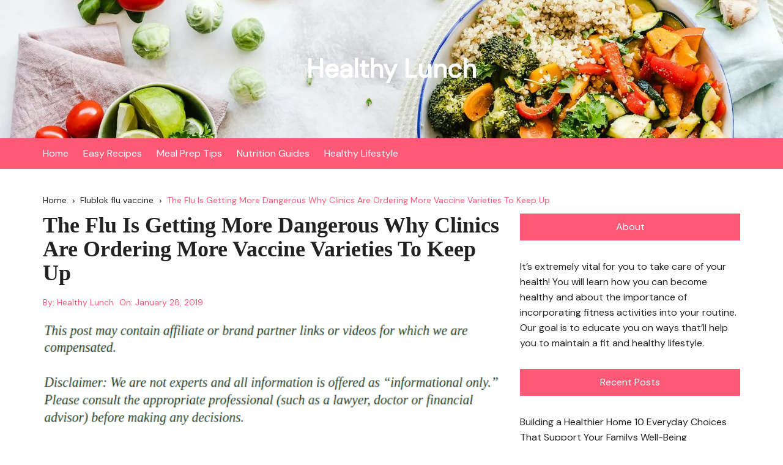

--- FILE ---
content_type: text/html; charset=UTF-8
request_url: https://healthylunch.info/the-flu-is-getting-more-dangerous-why-clinics-are-ordering-more-vaccine-varieties-to-keep-up/
body_size: 11521
content:
		<!doctype html>
		<html lang="en-US">
				<head>
			<meta charset="UTF-8">
			<meta name="viewport" content="width=device-width, initial-scale=1">
			<meta name="apple-mobile-web-app-capable" content="yes"> 
			<meta name="apple-mobile-web-app-status-bar-style" content="black">
			<link rel="profile" href="http://gmpg.org/xfn/11">
			<meta name='robots' content='index, follow, max-image-preview:large, max-snippet:-1, max-video-preview:-1' />

	<!-- This site is optimized with the Yoast SEO plugin v26.8 - https://yoast.com/product/yoast-seo-wordpress/ -->
	<title>The Flu Is Getting More Dangerous Why Clinics Are Ordering More Vaccine Varieties To Keep Up - Healthy Lunch</title>
	<link rel="canonical" href="https://healthylunch.info/the-flu-is-getting-more-dangerous-why-clinics-are-ordering-more-vaccine-varieties-to-keep-up/" />
	<meta property="og:locale" content="en_US" />
	<meta property="og:type" content="article" />
	<meta property="og:title" content="The Flu Is Getting More Dangerous Why Clinics Are Ordering More Vaccine Varieties To Keep Up - Healthy Lunch" />
	<meta property="og:description" content="The flu has been seen as a mundane illness for a while now. Recent deaths are starting to change that. When someone gets the flu ...." />
	<meta property="og:url" content="https://healthylunch.info/the-flu-is-getting-more-dangerous-why-clinics-are-ordering-more-vaccine-varieties-to-keep-up/" />
	<meta property="og:site_name" content="Healthy Lunch" />
	<meta property="article:published_time" content="2019-01-28T22:07:25+00:00" />
	<meta name="author" content="Healthy Lunch" />
	<meta name="twitter:card" content="summary_large_image" />
	<meta name="twitter:label1" content="Written by" />
	<meta name="twitter:data1" content="Healthy Lunch" />
	<meta name="twitter:label2" content="Est. reading time" />
	<meta name="twitter:data2" content="4 minutes" />
	<script type="application/ld+json" class="yoast-schema-graph">{"@context":"https://schema.org","@graph":[{"@type":"Article","@id":"https://healthylunch.info/the-flu-is-getting-more-dangerous-why-clinics-are-ordering-more-vaccine-varieties-to-keep-up/#article","isPartOf":{"@id":"https://healthylunch.info/the-flu-is-getting-more-dangerous-why-clinics-are-ordering-more-vaccine-varieties-to-keep-up/"},"author":{"name":"Healthy Lunch","@id":"https://healthylunch.info/#/schema/person/81f24be78628690a55abce770d3cc71c"},"headline":"The Flu Is Getting More Dangerous Why Clinics Are Ordering More Vaccine Varieties To Keep Up","datePublished":"2019-01-28T22:07:25+00:00","mainEntityOfPage":{"@id":"https://healthylunch.info/the-flu-is-getting-more-dangerous-why-clinics-are-ordering-more-vaccine-varieties-to-keep-up/"},"wordCount":825,"commentCount":0,"articleSection":["Authorized distributor of seqirus vaccines","Flublok flu vaccine","Fluzone quadrivalent"],"inLanguage":"en-US"},{"@type":"WebPage","@id":"https://healthylunch.info/the-flu-is-getting-more-dangerous-why-clinics-are-ordering-more-vaccine-varieties-to-keep-up/","url":"https://healthylunch.info/the-flu-is-getting-more-dangerous-why-clinics-are-ordering-more-vaccine-varieties-to-keep-up/","name":"The Flu Is Getting More Dangerous Why Clinics Are Ordering More Vaccine Varieties To Keep Up - Healthy Lunch","isPartOf":{"@id":"https://healthylunch.info/#website"},"datePublished":"2019-01-28T22:07:25+00:00","author":{"@id":"https://healthylunch.info/#/schema/person/81f24be78628690a55abce770d3cc71c"},"breadcrumb":{"@id":"https://healthylunch.info/the-flu-is-getting-more-dangerous-why-clinics-are-ordering-more-vaccine-varieties-to-keep-up/#breadcrumb"},"inLanguage":"en-US","potentialAction":[{"@type":"ReadAction","target":["https://healthylunch.info/the-flu-is-getting-more-dangerous-why-clinics-are-ordering-more-vaccine-varieties-to-keep-up/"]}]},{"@type":"BreadcrumbList","@id":"https://healthylunch.info/the-flu-is-getting-more-dangerous-why-clinics-are-ordering-more-vaccine-varieties-to-keep-up/#breadcrumb","itemListElement":[{"@type":"ListItem","position":1,"name":"Home","item":"https://healthylunch.info/"},{"@type":"ListItem","position":2,"name":"The Flu Is Getting More Dangerous Why Clinics Are Ordering More Vaccine Varieties To Keep Up"}]},{"@type":"WebSite","@id":"https://healthylunch.info/#website","url":"https://healthylunch.info/","name":"Healthy Lunch","description":"","potentialAction":[{"@type":"SearchAction","target":{"@type":"EntryPoint","urlTemplate":"https://healthylunch.info/?s={search_term_string}"},"query-input":{"@type":"PropertyValueSpecification","valueRequired":true,"valueName":"search_term_string"}}],"inLanguage":"en-US"},{"@type":"Person","@id":"https://healthylunch.info/#/schema/person/81f24be78628690a55abce770d3cc71c","name":"Healthy Lunch","image":{"@type":"ImageObject","inLanguage":"en-US","@id":"https://healthylunch.info/#/schema/person/image/","url":"https://secure.gravatar.com/avatar/9baecf92bae6639a4e61738fb5c8b53b063b214f232b91bd950a7b295f0cd154?s=96&d=wavatar&r=g","contentUrl":"https://secure.gravatar.com/avatar/9baecf92bae6639a4e61738fb5c8b53b063b214f232b91bd950a7b295f0cd154?s=96&d=wavatar&r=g","caption":"Healthy Lunch"},"url":"https://healthylunch.info/author/healthy-lunch/"}]}</script>
	<!-- / Yoast SEO plugin. -->


<link rel='dns-prefetch' href='//fonts.googleapis.com' />
<link rel="alternate" type="application/rss+xml" title="Healthy Lunch &raquo; Feed" href="https://healthylunch.info/feed/" />
<link rel="alternate" title="oEmbed (JSON)" type="application/json+oembed" href="https://healthylunch.info/wp-json/oembed/1.0/embed?url=https%3A%2F%2Fhealthylunch.info%2Fthe-flu-is-getting-more-dangerous-why-clinics-are-ordering-more-vaccine-varieties-to-keep-up%2F" />
<link rel="alternate" title="oEmbed (XML)" type="text/xml+oembed" href="https://healthylunch.info/wp-json/oembed/1.0/embed?url=https%3A%2F%2Fhealthylunch.info%2Fthe-flu-is-getting-more-dangerous-why-clinics-are-ordering-more-vaccine-varieties-to-keep-up%2F&#038;format=xml" />
		<link rel="preconnect" href="https://fonts.googleapis.com">
		<link rel="preconnect" href="https://fonts.gstatic.com" crossorigin> 
		<style id='wp-img-auto-sizes-contain-inline-css' type='text/css'>
img:is([sizes=auto i],[sizes^="auto," i]){contain-intrinsic-size:3000px 1500px}
/*# sourceURL=wp-img-auto-sizes-contain-inline-css */
</style>
<style id='wp-emoji-styles-inline-css' type='text/css'>

	img.wp-smiley, img.emoji {
		display: inline !important;
		border: none !important;
		box-shadow: none !important;
		height: 1em !important;
		width: 1em !important;
		margin: 0 0.07em !important;
		vertical-align: -0.1em !important;
		background: none !important;
		padding: 0 !important;
	}
/*# sourceURL=wp-emoji-styles-inline-css */
</style>
<style id='wp-block-library-inline-css' type='text/css'>
:root{--wp-block-synced-color:#7a00df;--wp-block-synced-color--rgb:122,0,223;--wp-bound-block-color:var(--wp-block-synced-color);--wp-editor-canvas-background:#ddd;--wp-admin-theme-color:#007cba;--wp-admin-theme-color--rgb:0,124,186;--wp-admin-theme-color-darker-10:#006ba1;--wp-admin-theme-color-darker-10--rgb:0,107,160.5;--wp-admin-theme-color-darker-20:#005a87;--wp-admin-theme-color-darker-20--rgb:0,90,135;--wp-admin-border-width-focus:2px}@media (min-resolution:192dpi){:root{--wp-admin-border-width-focus:1.5px}}.wp-element-button{cursor:pointer}:root .has-very-light-gray-background-color{background-color:#eee}:root .has-very-dark-gray-background-color{background-color:#313131}:root .has-very-light-gray-color{color:#eee}:root .has-very-dark-gray-color{color:#313131}:root .has-vivid-green-cyan-to-vivid-cyan-blue-gradient-background{background:linear-gradient(135deg,#00d084,#0693e3)}:root .has-purple-crush-gradient-background{background:linear-gradient(135deg,#34e2e4,#4721fb 50%,#ab1dfe)}:root .has-hazy-dawn-gradient-background{background:linear-gradient(135deg,#faaca8,#dad0ec)}:root .has-subdued-olive-gradient-background{background:linear-gradient(135deg,#fafae1,#67a671)}:root .has-atomic-cream-gradient-background{background:linear-gradient(135deg,#fdd79a,#004a59)}:root .has-nightshade-gradient-background{background:linear-gradient(135deg,#330968,#31cdcf)}:root .has-midnight-gradient-background{background:linear-gradient(135deg,#020381,#2874fc)}:root{--wp--preset--font-size--normal:16px;--wp--preset--font-size--huge:42px}.has-regular-font-size{font-size:1em}.has-larger-font-size{font-size:2.625em}.has-normal-font-size{font-size:var(--wp--preset--font-size--normal)}.has-huge-font-size{font-size:var(--wp--preset--font-size--huge)}.has-text-align-center{text-align:center}.has-text-align-left{text-align:left}.has-text-align-right{text-align:right}.has-fit-text{white-space:nowrap!important}#end-resizable-editor-section{display:none}.aligncenter{clear:both}.items-justified-left{justify-content:flex-start}.items-justified-center{justify-content:center}.items-justified-right{justify-content:flex-end}.items-justified-space-between{justify-content:space-between}.screen-reader-text{border:0;clip-path:inset(50%);height:1px;margin:-1px;overflow:hidden;padding:0;position:absolute;width:1px;word-wrap:normal!important}.screen-reader-text:focus{background-color:#ddd;clip-path:none;color:#444;display:block;font-size:1em;height:auto;left:5px;line-height:normal;padding:15px 23px 14px;text-decoration:none;top:5px;width:auto;z-index:100000}html :where(.has-border-color){border-style:solid}html :where([style*=border-top-color]){border-top-style:solid}html :where([style*=border-right-color]){border-right-style:solid}html :where([style*=border-bottom-color]){border-bottom-style:solid}html :where([style*=border-left-color]){border-left-style:solid}html :where([style*=border-width]){border-style:solid}html :where([style*=border-top-width]){border-top-style:solid}html :where([style*=border-right-width]){border-right-style:solid}html :where([style*=border-bottom-width]){border-bottom-style:solid}html :where([style*=border-left-width]){border-left-style:solid}html :where(img[class*=wp-image-]){height:auto;max-width:100%}:where(figure){margin:0 0 1em}html :where(.is-position-sticky){--wp-admin--admin-bar--position-offset:var(--wp-admin--admin-bar--height,0px)}@media screen and (max-width:600px){html :where(.is-position-sticky){--wp-admin--admin-bar--position-offset:0px}}

/*# sourceURL=wp-block-library-inline-css */
</style><style id='global-styles-inline-css' type='text/css'>
:root{--wp--preset--aspect-ratio--square: 1;--wp--preset--aspect-ratio--4-3: 4/3;--wp--preset--aspect-ratio--3-4: 3/4;--wp--preset--aspect-ratio--3-2: 3/2;--wp--preset--aspect-ratio--2-3: 2/3;--wp--preset--aspect-ratio--16-9: 16/9;--wp--preset--aspect-ratio--9-16: 9/16;--wp--preset--color--black: #000000;--wp--preset--color--cyan-bluish-gray: #abb8c3;--wp--preset--color--white: #ffffff;--wp--preset--color--pale-pink: #f78da7;--wp--preset--color--vivid-red: #cf2e2e;--wp--preset--color--luminous-vivid-orange: #ff6900;--wp--preset--color--luminous-vivid-amber: #fcb900;--wp--preset--color--light-green-cyan: #7bdcb5;--wp--preset--color--vivid-green-cyan: #00d084;--wp--preset--color--pale-cyan-blue: #8ed1fc;--wp--preset--color--vivid-cyan-blue: #0693e3;--wp--preset--color--vivid-purple: #9b51e0;--wp--preset--gradient--vivid-cyan-blue-to-vivid-purple: linear-gradient(135deg,rgb(6,147,227) 0%,rgb(155,81,224) 100%);--wp--preset--gradient--light-green-cyan-to-vivid-green-cyan: linear-gradient(135deg,rgb(122,220,180) 0%,rgb(0,208,130) 100%);--wp--preset--gradient--luminous-vivid-amber-to-luminous-vivid-orange: linear-gradient(135deg,rgb(252,185,0) 0%,rgb(255,105,0) 100%);--wp--preset--gradient--luminous-vivid-orange-to-vivid-red: linear-gradient(135deg,rgb(255,105,0) 0%,rgb(207,46,46) 100%);--wp--preset--gradient--very-light-gray-to-cyan-bluish-gray: linear-gradient(135deg,rgb(238,238,238) 0%,rgb(169,184,195) 100%);--wp--preset--gradient--cool-to-warm-spectrum: linear-gradient(135deg,rgb(74,234,220) 0%,rgb(151,120,209) 20%,rgb(207,42,186) 40%,rgb(238,44,130) 60%,rgb(251,105,98) 80%,rgb(254,248,76) 100%);--wp--preset--gradient--blush-light-purple: linear-gradient(135deg,rgb(255,206,236) 0%,rgb(152,150,240) 100%);--wp--preset--gradient--blush-bordeaux: linear-gradient(135deg,rgb(254,205,165) 0%,rgb(254,45,45) 50%,rgb(107,0,62) 100%);--wp--preset--gradient--luminous-dusk: linear-gradient(135deg,rgb(255,203,112) 0%,rgb(199,81,192) 50%,rgb(65,88,208) 100%);--wp--preset--gradient--pale-ocean: linear-gradient(135deg,rgb(255,245,203) 0%,rgb(182,227,212) 50%,rgb(51,167,181) 100%);--wp--preset--gradient--electric-grass: linear-gradient(135deg,rgb(202,248,128) 0%,rgb(113,206,126) 100%);--wp--preset--gradient--midnight: linear-gradient(135deg,rgb(2,3,129) 0%,rgb(40,116,252) 100%);--wp--preset--font-size--small: 13px;--wp--preset--font-size--medium: 20px;--wp--preset--font-size--large: 36px;--wp--preset--font-size--x-large: 42px;--wp--preset--spacing--20: 0.44rem;--wp--preset--spacing--30: 0.67rem;--wp--preset--spacing--40: 1rem;--wp--preset--spacing--50: 1.5rem;--wp--preset--spacing--60: 2.25rem;--wp--preset--spacing--70: 3.38rem;--wp--preset--spacing--80: 5.06rem;--wp--preset--shadow--natural: 6px 6px 9px rgba(0, 0, 0, 0.2);--wp--preset--shadow--deep: 12px 12px 50px rgba(0, 0, 0, 0.4);--wp--preset--shadow--sharp: 6px 6px 0px rgba(0, 0, 0, 0.2);--wp--preset--shadow--outlined: 6px 6px 0px -3px rgb(255, 255, 255), 6px 6px rgb(0, 0, 0);--wp--preset--shadow--crisp: 6px 6px 0px rgb(0, 0, 0);}:where(.is-layout-flex){gap: 0.5em;}:where(.is-layout-grid){gap: 0.5em;}body .is-layout-flex{display: flex;}.is-layout-flex{flex-wrap: wrap;align-items: center;}.is-layout-flex > :is(*, div){margin: 0;}body .is-layout-grid{display: grid;}.is-layout-grid > :is(*, div){margin: 0;}:where(.wp-block-columns.is-layout-flex){gap: 2em;}:where(.wp-block-columns.is-layout-grid){gap: 2em;}:where(.wp-block-post-template.is-layout-flex){gap: 1.25em;}:where(.wp-block-post-template.is-layout-grid){gap: 1.25em;}.has-black-color{color: var(--wp--preset--color--black) !important;}.has-cyan-bluish-gray-color{color: var(--wp--preset--color--cyan-bluish-gray) !important;}.has-white-color{color: var(--wp--preset--color--white) !important;}.has-pale-pink-color{color: var(--wp--preset--color--pale-pink) !important;}.has-vivid-red-color{color: var(--wp--preset--color--vivid-red) !important;}.has-luminous-vivid-orange-color{color: var(--wp--preset--color--luminous-vivid-orange) !important;}.has-luminous-vivid-amber-color{color: var(--wp--preset--color--luminous-vivid-amber) !important;}.has-light-green-cyan-color{color: var(--wp--preset--color--light-green-cyan) !important;}.has-vivid-green-cyan-color{color: var(--wp--preset--color--vivid-green-cyan) !important;}.has-pale-cyan-blue-color{color: var(--wp--preset--color--pale-cyan-blue) !important;}.has-vivid-cyan-blue-color{color: var(--wp--preset--color--vivid-cyan-blue) !important;}.has-vivid-purple-color{color: var(--wp--preset--color--vivid-purple) !important;}.has-black-background-color{background-color: var(--wp--preset--color--black) !important;}.has-cyan-bluish-gray-background-color{background-color: var(--wp--preset--color--cyan-bluish-gray) !important;}.has-white-background-color{background-color: var(--wp--preset--color--white) !important;}.has-pale-pink-background-color{background-color: var(--wp--preset--color--pale-pink) !important;}.has-vivid-red-background-color{background-color: var(--wp--preset--color--vivid-red) !important;}.has-luminous-vivid-orange-background-color{background-color: var(--wp--preset--color--luminous-vivid-orange) !important;}.has-luminous-vivid-amber-background-color{background-color: var(--wp--preset--color--luminous-vivid-amber) !important;}.has-light-green-cyan-background-color{background-color: var(--wp--preset--color--light-green-cyan) !important;}.has-vivid-green-cyan-background-color{background-color: var(--wp--preset--color--vivid-green-cyan) !important;}.has-pale-cyan-blue-background-color{background-color: var(--wp--preset--color--pale-cyan-blue) !important;}.has-vivid-cyan-blue-background-color{background-color: var(--wp--preset--color--vivid-cyan-blue) !important;}.has-vivid-purple-background-color{background-color: var(--wp--preset--color--vivid-purple) !important;}.has-black-border-color{border-color: var(--wp--preset--color--black) !important;}.has-cyan-bluish-gray-border-color{border-color: var(--wp--preset--color--cyan-bluish-gray) !important;}.has-white-border-color{border-color: var(--wp--preset--color--white) !important;}.has-pale-pink-border-color{border-color: var(--wp--preset--color--pale-pink) !important;}.has-vivid-red-border-color{border-color: var(--wp--preset--color--vivid-red) !important;}.has-luminous-vivid-orange-border-color{border-color: var(--wp--preset--color--luminous-vivid-orange) !important;}.has-luminous-vivid-amber-border-color{border-color: var(--wp--preset--color--luminous-vivid-amber) !important;}.has-light-green-cyan-border-color{border-color: var(--wp--preset--color--light-green-cyan) !important;}.has-vivid-green-cyan-border-color{border-color: var(--wp--preset--color--vivid-green-cyan) !important;}.has-pale-cyan-blue-border-color{border-color: var(--wp--preset--color--pale-cyan-blue) !important;}.has-vivid-cyan-blue-border-color{border-color: var(--wp--preset--color--vivid-cyan-blue) !important;}.has-vivid-purple-border-color{border-color: var(--wp--preset--color--vivid-purple) !important;}.has-vivid-cyan-blue-to-vivid-purple-gradient-background{background: var(--wp--preset--gradient--vivid-cyan-blue-to-vivid-purple) !important;}.has-light-green-cyan-to-vivid-green-cyan-gradient-background{background: var(--wp--preset--gradient--light-green-cyan-to-vivid-green-cyan) !important;}.has-luminous-vivid-amber-to-luminous-vivid-orange-gradient-background{background: var(--wp--preset--gradient--luminous-vivid-amber-to-luminous-vivid-orange) !important;}.has-luminous-vivid-orange-to-vivid-red-gradient-background{background: var(--wp--preset--gradient--luminous-vivid-orange-to-vivid-red) !important;}.has-very-light-gray-to-cyan-bluish-gray-gradient-background{background: var(--wp--preset--gradient--very-light-gray-to-cyan-bluish-gray) !important;}.has-cool-to-warm-spectrum-gradient-background{background: var(--wp--preset--gradient--cool-to-warm-spectrum) !important;}.has-blush-light-purple-gradient-background{background: var(--wp--preset--gradient--blush-light-purple) !important;}.has-blush-bordeaux-gradient-background{background: var(--wp--preset--gradient--blush-bordeaux) !important;}.has-luminous-dusk-gradient-background{background: var(--wp--preset--gradient--luminous-dusk) !important;}.has-pale-ocean-gradient-background{background: var(--wp--preset--gradient--pale-ocean) !important;}.has-electric-grass-gradient-background{background: var(--wp--preset--gradient--electric-grass) !important;}.has-midnight-gradient-background{background: var(--wp--preset--gradient--midnight) !important;}.has-small-font-size{font-size: var(--wp--preset--font-size--small) !important;}.has-medium-font-size{font-size: var(--wp--preset--font-size--medium) !important;}.has-large-font-size{font-size: var(--wp--preset--font-size--large) !important;}.has-x-large-font-size{font-size: var(--wp--preset--font-size--x-large) !important;}
/*# sourceURL=global-styles-inline-css */
</style>

<style id='classic-theme-styles-inline-css' type='text/css'>
/*! This file is auto-generated */
.wp-block-button__link{color:#fff;background-color:#32373c;border-radius:9999px;box-shadow:none;text-decoration:none;padding:calc(.667em + 2px) calc(1.333em + 2px);font-size:1.125em}.wp-block-file__button{background:#32373c;color:#fff;text-decoration:none}
/*# sourceURL=/wp-includes/css/classic-themes.min.css */
</style>
<link rel='stylesheet' id='cream-blog-style-css' href='https://healthylunch.info/wp-content/themes/cream-blog/style.css?ver=2.1.7' type='text/css' media='all' />
<link rel='stylesheet' id='cream-blog-google-fonts-css' href='https://fonts.googleapis.com/css2?family=DM+Sans%3Aital%400%3B1&#038;ver=2.1.7#038;family=Inter:wght@700&#038;display=swap' type='text/css' media='all' />
<link rel='stylesheet' id='cream-blog-main-css' href='https://healthylunch.info/wp-content/themes/cream-blog/assets/dist/css/main.css?ver=2.1.7' type='text/css' media='all' />
<script type="text/javascript" src="https://healthylunch.info/wp-includes/js/jquery/jquery.min.js?ver=3.7.1" id="jquery-core-js"></script>
<script type="text/javascript" src="https://healthylunch.info/wp-includes/js/jquery/jquery-migrate.min.js?ver=3.4.1" id="jquery-migrate-js"></script>
<link rel="https://api.w.org/" href="https://healthylunch.info/wp-json/" /><link rel="alternate" title="JSON" type="application/json" href="https://healthylunch.info/wp-json/wp/v2/posts/722" /><link rel="EditURI" type="application/rsd+xml" title="RSD" href="https://healthylunch.info/xmlrpc.php?rsd" />
<meta name="generator" content="WordPress 6.9" />
<link rel='shortlink' href='https://healthylunch.info/?p=722' />
<style>body,.cb-entry,.widget .widget-title h3,.cb-post-widget .post-title h4{font-family:DM Sans;font-weight:400;}h1,h2,h3,h4,h5,h6{font-family:Inter;font-weight:700;}.header-style-3 .site-identity .site-description,.header-style-5 .site-identity .site-description{color:#000;}#canvas-toggle{display:none;}#search-toggle{display:none;}.header-style-3 .cb-header-top{background-image:url(https://healthylunch.info/wp-content/uploads/2025/07/Vegetable-Salad-on-Plate.webp);}body .edit-link a,.metas-list li span,.metas-list li a,.widget_rss ul li a,.cb-topfooter .social-icons-list li a,.breadcrumb-style-2 ul li.trail-end span,.cb-bottomfooter a,.header-style-5 .social-icons li a,.secondary-nav ul li a,.woocommerce ul.products li.product .price,.woocommerce div.product p.price ins,.woocommerce div.product span.price ins,.woocommerce div.product p.price,.woocommerce div.product span.price,.woocommerce-form-coupon-toggle .woocommerce-info a,.woocommerce-message:before,.woocommerce-info:before,.woocommerce-error:before,.woocommerce-account .woocommerce-MyAccount-navigation ul li.is-active a,.star-rating span:before,.section-title h2:after,form.mc4wp-form-theme .cb-newsleter input[type="submit"],.metas-list li span,.metas-list li a,.cb-bottomfooter a,.author-box .author-name h3,.search-page-entry .page-title h1 span,.search-page-entry .page-title h2 span,.search-page-entry .page-title h3 span,.page-links .post-page-numbers.current{color:#fb5975;}#toTop,button,.button,.btn-general,input[type="button"],input[type="reset"],input[type="submit"],.post-tags a,body .edit-link a:after,.header-style-5 .cb-navigation-main-outer,.header-style-3 .cb-navigation-main-outer,.is-sticky #cb-stickhead,ul.post-categories li a,.widget .widget-title h3,.calendar_wrap caption,#header-search input[type="submit"],.search-box input[type="submit"],.widget_product_search input[type="submit"],.widget_search input[type="submit"],.cb-pagination .pagi-style-1 .nav-links span.current,.cb-pagination .pagi-style-2 .nav-links span.current,.metas-list li.posted-date::before,.woocommerce #respond input#submit,.woocommerce a.button,.woocommerce button.button,.woocommerce input.button,.woocommerce .wc-forward,.woocommerce a.added_to_cart,.woocommerce #respond input#submit.alt,.woocommerce a.button.alt,.woocommerce button.button.alt,.woocommerce input.button.alt,.woocommerce nav.woocommerce-pagination ul li span.current,.widget_product_search button,.cb-author-widget .author-bio a:after,form.mc4wp-form-theme .cb-newsleter input[type="submit"],.woocommerce .widget_price_filter .ui-slider .ui-slider-handle,.woocommerce .widget_price_filter .ui-slider .ui-slider-range{background-color:#fb5975;}#header-search,.search-box form,.woocommerce-error,.woocommerce-info,.woocommerce-message{border-top-color:#fb5975;}.page-links .post-page-numbers,.cb-pagination .pagi-style-1 .nav-links span.current,form.mc4wp-form-theme .cb-newsleter input[type="submit"]{border-color:#fb5975;}.section-title{border-left-color:#fb5975;}.cb-editor-contents-entry a{color:#fb5975;}</style><meta name="generator" content="speculation-rules 1.6.0">
		</head>
				<body class="wp-singular post-template-default single single-post postid-722 single-format-standard wp-embed-responsive wp-theme-cream-blog">
							<div class="page-wrap">
			<a class="skip-link screen-reader-text" href="#content">Skip to content</a>
		<header class="general-header header-style-3">
	<div class="header-inner">
		<div class="cb-header-top">
			<div class="cb-container">
				<div class="site-branding-holder">
							<div class="site-branding">
							<div class="site-identity">
											<span class="site-title">
											<a href="https://healthylunch.info/" rel="home">Healthy Lunch</a>
											</span>
										</div><!-- .site-identity -->
						</div><!-- .site-branding -->
						</div><!-- .site-branding-holder -->
			</div><!-- .cb-container -->
			<div class="mask"></div>
		</div><!-- .cb-header-top -->

		<div id="" class="cb-navigation-main-outer">
			<div class="cb-container">
				<div class="primary-menu-wrap">
					<div class="menu-toggle">
						<span class="hamburger-bar"></span>
						<span class="hamburger-bar"></span>
						<span class="hamburger-bar"></span>
					</div><!-- .menu-toggle -->
					<div class="main-navigation" id="main-nav">
						<ul id="menu-home" class=""><li id="menu-item-785" class="menu-item menu-item-type-custom menu-item-object-custom menu-item-785"><a href="/">Home</a></li>
<li id="menu-item-1712" class="menu-item menu-item-type-taxonomy menu-item-object-category menu-item-1712"><a href="https://healthylunch.info/category/easy-recipes/">Easy Recipes</a></li>
<li id="menu-item-1713" class="menu-item menu-item-type-taxonomy menu-item-object-category menu-item-1713"><a href="https://healthylunch.info/category/meal-prep-tips/">Meal Prep Tips</a></li>
<li id="menu-item-1714" class="menu-item menu-item-type-taxonomy menu-item-object-category menu-item-1714"><a href="https://healthylunch.info/category/nutrition-guides/">Nutrition Guides</a></li>
<li id="menu-item-1715" class="menu-item menu-item-type-taxonomy menu-item-object-category menu-item-1715"><a href="https://healthylunch.info/category/healthy-lifestyle/">Healthy Lifestyle</a></li>
</ul>					</div><!-- #main-nav.main-navigation -->
					<div class="nav-extraa">
								<div id="header-search">
			<form method="get" class="search-form" action="https://healthylunch.info/"><input type="search" name="s" placeholder="Search here..." value=""><button class="button-search" type="submit"><i class="cb cb-search"></i></button></form>		</div><!-- .header_search -->
							</div><!-- .nav-extraa -->
				</div><!-- .primary-menu-wrap -->
			</div><!-- .cb-container -->
		</div><!-- .cb-navigation-main-outer -->
	</div><!-- .header-inner -->
</header><!-- .general-header.header-style-3.cb-mega-menu -->
		<div id="content" class="site-content">
		<div class="cb-container">
	<div
		class="cb-mid-wrap cb-innerpage-mid-wrap cb-post-page-wrap has-sidebar">
					<div class="cb-breadcrumb breadcrumb-style-2">
				<nav role="navigation" aria-label="Breadcrumbs" class="breadcrumb-trail breadcrumbs" itemprop="breadcrumb"><ul class="trail-items" itemscope itemtype="http://schema.org/BreadcrumbList"><meta name="numberOfItems" content="3" /><meta name="itemListOrder" content="Ascending" /><li itemprop="itemListElement" itemscope itemtype="http://schema.org/ListItem" class="trail-item trail-begin"><a href="https://healthylunch.info/" rel="home" itemprop="item"><span itemprop="name">Home</span></a><meta itemprop="position" content="1" /></li><li itemprop="itemListElement" itemscope itemtype="http://schema.org/ListItem" class="trail-item"><a href="https://healthylunch.info/category/flublok-flu-vaccine/" itemprop="item"><span itemprop="name">Flublok flu vaccine</span></a><meta itemprop="position" content="2" /></li><li itemprop="itemListElement" itemscope itemtype="http://schema.org/ListItem" class="trail-item trail-end"><a href="https://healthylunch.info/the-flu-is-getting-more-dangerous-why-clinics-are-ordering-more-vaccine-varieties-to-keep-up" itemprop="item"><span itemprop="name">The Flu Is Getting More Dangerous  Why Clinics Are Ordering More Vaccine Varieties To Keep Up</span></a><meta itemprop="position" content="3" /></li></ul></nav>			</div><!-- .cb-breadcrumb.breadcrumb-style-2 -->
					<div class="row">
						<div class="col-lg-8 col-md-12 col-sm-12 col-12 cd-stickysidebar">
				<div id="primary" class="content-area">
					<main id="main" class="site-main">
						<section id="post-722" class="cb-page-entry post-page-entry post-722 post type-post status-publish format-standard hentry category-authorized-distributor-of-seqirus-vaccines category-flublok-flu-vaccine category-fluzone-quadrivalent">
	<div class="page-title">
		<h1>The Flu Is Getting More Dangerous  Why Clinics Are Ordering More Vaccine Varieties To Keep Up</h1>
	</div><!-- .page-title -->
				<div class="metas">
				<ul class="metas-list">
											<li class="posted-by">
							<span class="meta-name"> By: </span> <a href="https://healthylunch.info/author/healthy-lunch/">Healthy Lunch</a>						</li><!-- .posted-by -->
												<li class="posted-date">
							<span class="meta-name"> On: <span class="meta-name"> <a href="https://healthylunch.info/the-flu-is-getting-more-dangerous-why-clinics-are-ordering-more-vaccine-varieties-to-keep-up/" rel="bookmark"><time class="entry-date published updated" datetime="2019-01-28T22:07:25+00:00">January 28, 2019</time></a>						</li><!-- .posted-date -->
										</ul><!-- .post_meta -->
			</div><!-- .meta -->
			
	<div class="cb-editor-contents-entry cb-entry">
		<img decoding="async" src="/wp-content/uploads/2021/02/disclosure6.png" style="width:100%; margin:auto;">
<p><span id="more-722"></span><!--noteaser--><br />The flu has been seen as a mundane illness for a while now. Recent deaths are starting to change that.</p>
<p>When someone gets the flu it can take between a week to two and a half weeks to bounce back from. It comes with fever, chills, and nausea, requiring extensive bed rest and hydration. Not everyone is so fortunate, however. These past few years have seen a rise in flu-related hospitalizations and deaths, due in no small part to rampant misconceptions about the function of a vaccine. When you order flu vaccines for your clinic you go the extra mile to keep entire populations safe from an illness that can easily turn complicated at the drop of a hat.</p>
<p>Flu vaccine distributors work hard every year to provide updated vaccine models. Here&#8217;s what you should know about the state of illness in America today before you order flu vaccines.</p>
<p><b>The Common Cold And The Flu Are Frequent, Yet Distinct</b></p>
<p>Everyone gets sick at some point or another. It&#8217;s estimated Americans will come down with a collective one billion colds every year, with this virus easily spread through coughing, infected surfaces, and close contact. The average child, in particular, will catch between six and 10 colds every year. While both of these illnesses share some similarities &#8212; such as fever and exhaustion &#8212; they are also very distinct. The common cold is more mild, whereas the flu often lasts longer and brings with it a host of complications if not carefully managed.</p>
<p><b>Flu Vaccines Have To Be Updated On A Yearly Basis</b></p>
<p>The best way to beat the flu is not to get it in the first place. Alongside practicing safe habits &#8212; such as regular hand washing and avoiding contact with sick persons &#8212; it&#8217;s recommended by most doctors today people receive yearly flu vaccines. The flu virus evolves and adapts constantly, requiring a proactive attitude to keep at bay. A single shot or nasal spray can prevent weeks of illness and even save lives. The latter is what&#8217;s known as &#8216;herd immunity&#8217;.</p>
<p><b>Herd Immunity Is Essential To Saving Lives</b></p>
<p>When you order flu vaccines you&#8217;re not just keeping the individual safe. You&#8217;re keeping entire communities safe. Herd immunity is a term used to denote the broad protection gained by a community when several individuals are vaccinated against easily spread diseases. While the common cold can&#8217;t be vaccinated, the flu is a more serious complication that can be significantly reduced with a single shot. Infected adults have the ability to pass on the flu beginning from day one, even before symptoms develop.</p>
<p><b>Flu-Related Hospitilizations And Deaths Are Getting Worse</b></p>
<p>The biggest reason <a href="http://nmsincusa.com" Title="To read more on Seqirus flucelvax">multi-dose vaccines are getting more attention these</a> past few years is the rise of complications. The flu is a difficult enough illness to recover from &#8212; with muscle aches able to last the rest of the month &#8212; without adding additional complications. These include lowered immune systems and age, among others, and can be so extreme as to send someone to the hospital. Immunization has been found to prevent between two and three million deaths per year, according to the World Health Organization. In order to make sure everyone&#8217;s covered flu vaccines take on several forms.</p>
<p><b>Flu Vaccines Come In Several Varieties And Methods</b></p>
<p>As a distributor it&#8217;s your responsibility to make sure everyone is covered, no matter what. Four processes take place in the human body once a drug is administered &#8212; absorption, distribution, metabolism, and excretion. A person&#8217;s genetics will then determine how their body functions during these essential processes. Pre-filled syringes are a useful tool for clinics when they&#8217;re facing a surplus of applicants. The flu vaccine can also come in preservative-free vaccines and nasal sprays.</p>
<p>Keep your patients protected. Order flu vaccines and keep up with demand, as 2019 is looking to be just as dangerous.</p>
	</div><!-- .cb-editor-contents-entry -->

	
	<nav class="navigation post-navigation" aria-label="Posts">
		<h2 class="screen-reader-text">Post navigation</h2>
		<div class="nav-links"><div class="nav-previous"><a href="https://healthylunch.info/taking-a-much-closer-look-at-the-importance-of-health-insurance-here-in-the-united-states/" rel="prev">Prev Post</a></div><div class="nav-next"><a href="https://healthylunch.info/when-you-should-visit-the-fertility-clinic/" rel="next">Next Post</a></div></div>
	</nav></section><!-- .cb-page-entry.post-page-entry -->
					</main><!-- #main.site-main -->
				</div><!-- #primary.content-area -->
			</div>
			<div class="col-lg-4 col-md-12 col-sm-12 col-12 cd-stickysidebar">
	<aside class="secondary">
		<div id="text-5" class="widget widget_text"><div class="widget-title"><h3>About</h3></div>			<div class="textwidget">It’s extremely vital for you to take care of your health! You will learn how you can become healthy and about the importance of incorporating fitness activities into your routine. Our goal is to educate you on ways that’ll help you to maintain a fit and healthy lifestyle. </div>
		</div>
		<div id="recent-posts-4" class="widget widget_recent_entries">
		<div class="widget-title"><h3>Recent Posts</h3></div>
		<ul>
											<li>
					<a href="https://healthylunch.info/building-a-healthier-home-10-everyday-choices-that-support-your-familys-well-being/">Building a Healthier Home  10 Everyday Choices That Support Your Familys Well-Being</a>
									</li>
											<li>
					<a href="https://healthylunch.info/how-long-does-it-take-for-turmeric-to-work-and-what-to-expect/">How Long Does It Take for Turmeric to Work and What to Expect</a>
									</li>
											<li>
					<a href="https://healthylunch.info/best-time-to-take-turmeric-for-maximum-health-benefits/">Best Time to Take Turmeric for Maximum Health Benefits</a>
									</li>
											<li>
					<a href="https://healthylunch.info/how-to-build-a-consistent-and-healthy-routine/">How to Build a Consistent and Healthy Routine</a>
									</li>
											<li>
					<a href="https://healthylunch.info/self-care-lesson-plans-that-inspire-healthy-habits/">Self Care Lesson Plans That Inspire Healthy Habits</a>
									</li>
					</ul>

		</div>	</aside><!-- #secondary --> 
</div><!-- .col.sticky_portion -->
		</div><!-- .row -->
	</div><!-- .cb-mid-wrap.cb-innerpage-mid-wrap.cb-post-page-wrap -->
</div><!-- .cb-container -->
		</div><!-- #content.site-content -->
				<footer class="cb-footer">
		<div class="footer-inner">
		<div class="cb-container">
				<div class="cb-bottomfooter">
			<div class="copyrights-info">
				Copyright &copy; 2026 Healthy Lunch. All rights reserved. Sitemap			</div><!-- .copyrights-info -->
		</div><!-- .cb-bottomfooter -->
				</div><!-- .cb-container -->
		</div><!-- .footer-inner -->
		</footer><!-- .cb-footer -->
				</div><!-- .page-wrap -->
		<script type="speculationrules">
{"prerender":[{"source":"document","where":{"and":[{"href_matches":"/*"},{"not":{"href_matches":["/wp-*.php","/wp-admin/*","/wp-content/uploads/*","/wp-content/*","/wp-content/plugins/*","/wp-content/themes/cream-blog/*","/*\\?(.+)"]}},{"not":{"selector_matches":"a[rel~=\"nofollow\"]"}},{"not":{"selector_matches":".no-prerender, .no-prerender a"}},{"not":{"selector_matches":".no-prefetch, .no-prefetch a"}}]},"eagerness":"moderate"}]}
</script>
<script type="text/javascript" src="https://healthylunch.info/wp-includes/js/imagesloaded.min.js?ver=5.0.0" id="imagesloaded-js"></script>
<script type="text/javascript" src="https://healthylunch.info/wp-includes/js/masonry.min.js?ver=4.2.2" id="masonry-js"></script>
<script type="text/javascript" id="cream-blog-bundle-js-extra">
/* <![CDATA[ */
var creamBlogJSObject = {"displayScrollTopButton":"1"};
//# sourceURL=cream-blog-bundle-js-extra
/* ]]> */
</script>
<script type="text/javascript" src="https://healthylunch.info/wp-content/themes/cream-blog/assets/dist/js/bundle.min.js?ver=2.1.7" id="cream-blog-bundle-js"></script>
<script id="wp-emoji-settings" type="application/json">
{"baseUrl":"https://s.w.org/images/core/emoji/17.0.2/72x72/","ext":".png","svgUrl":"https://s.w.org/images/core/emoji/17.0.2/svg/","svgExt":".svg","source":{"concatemoji":"https://healthylunch.info/wp-includes/js/wp-emoji-release.min.js?ver=6.9"}}
</script>
<script type="module">
/* <![CDATA[ */
/*! This file is auto-generated */
const a=JSON.parse(document.getElementById("wp-emoji-settings").textContent),o=(window._wpemojiSettings=a,"wpEmojiSettingsSupports"),s=["flag","emoji"];function i(e){try{var t={supportTests:e,timestamp:(new Date).valueOf()};sessionStorage.setItem(o,JSON.stringify(t))}catch(e){}}function c(e,t,n){e.clearRect(0,0,e.canvas.width,e.canvas.height),e.fillText(t,0,0);t=new Uint32Array(e.getImageData(0,0,e.canvas.width,e.canvas.height).data);e.clearRect(0,0,e.canvas.width,e.canvas.height),e.fillText(n,0,0);const a=new Uint32Array(e.getImageData(0,0,e.canvas.width,e.canvas.height).data);return t.every((e,t)=>e===a[t])}function p(e,t){e.clearRect(0,0,e.canvas.width,e.canvas.height),e.fillText(t,0,0);var n=e.getImageData(16,16,1,1);for(let e=0;e<n.data.length;e++)if(0!==n.data[e])return!1;return!0}function u(e,t,n,a){switch(t){case"flag":return n(e,"\ud83c\udff3\ufe0f\u200d\u26a7\ufe0f","\ud83c\udff3\ufe0f\u200b\u26a7\ufe0f")?!1:!n(e,"\ud83c\udde8\ud83c\uddf6","\ud83c\udde8\u200b\ud83c\uddf6")&&!n(e,"\ud83c\udff4\udb40\udc67\udb40\udc62\udb40\udc65\udb40\udc6e\udb40\udc67\udb40\udc7f","\ud83c\udff4\u200b\udb40\udc67\u200b\udb40\udc62\u200b\udb40\udc65\u200b\udb40\udc6e\u200b\udb40\udc67\u200b\udb40\udc7f");case"emoji":return!a(e,"\ud83e\u1fac8")}return!1}function f(e,t,n,a){let r;const o=(r="undefined"!=typeof WorkerGlobalScope&&self instanceof WorkerGlobalScope?new OffscreenCanvas(300,150):document.createElement("canvas")).getContext("2d",{willReadFrequently:!0}),s=(o.textBaseline="top",o.font="600 32px Arial",{});return e.forEach(e=>{s[e]=t(o,e,n,a)}),s}function r(e){var t=document.createElement("script");t.src=e,t.defer=!0,document.head.appendChild(t)}a.supports={everything:!0,everythingExceptFlag:!0},new Promise(t=>{let n=function(){try{var e=JSON.parse(sessionStorage.getItem(o));if("object"==typeof e&&"number"==typeof e.timestamp&&(new Date).valueOf()<e.timestamp+604800&&"object"==typeof e.supportTests)return e.supportTests}catch(e){}return null}();if(!n){if("undefined"!=typeof Worker&&"undefined"!=typeof OffscreenCanvas&&"undefined"!=typeof URL&&URL.createObjectURL&&"undefined"!=typeof Blob)try{var e="postMessage("+f.toString()+"("+[JSON.stringify(s),u.toString(),c.toString(),p.toString()].join(",")+"));",a=new Blob([e],{type:"text/javascript"});const r=new Worker(URL.createObjectURL(a),{name:"wpTestEmojiSupports"});return void(r.onmessage=e=>{i(n=e.data),r.terminate(),t(n)})}catch(e){}i(n=f(s,u,c,p))}t(n)}).then(e=>{for(const n in e)a.supports[n]=e[n],a.supports.everything=a.supports.everything&&a.supports[n],"flag"!==n&&(a.supports.everythingExceptFlag=a.supports.everythingExceptFlag&&a.supports[n]);var t;a.supports.everythingExceptFlag=a.supports.everythingExceptFlag&&!a.supports.flag,a.supports.everything||((t=a.source||{}).concatemoji?r(t.concatemoji):t.wpemoji&&t.twemoji&&(r(t.twemoji),r(t.wpemoji)))});
//# sourceURL=https://healthylunch.info/wp-includes/js/wp-emoji-loader.min.js
/* ]]> */
</script>
		</body>
		</html>
		